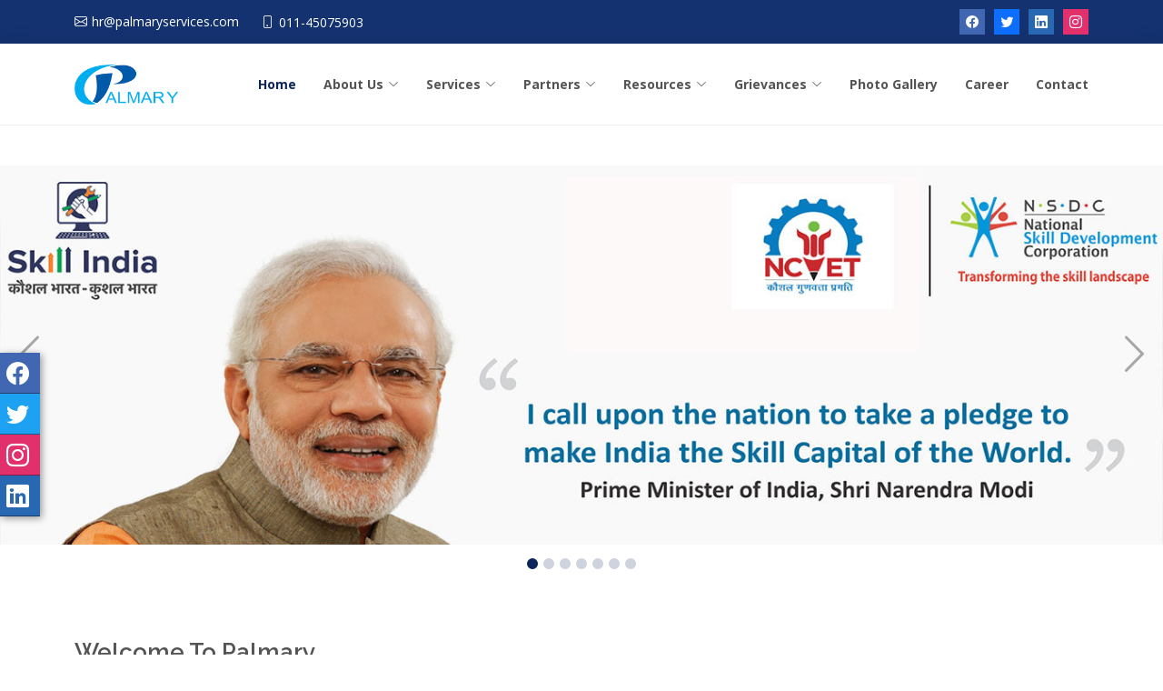

--- FILE ---
content_type: text/html; charset=UTF-8
request_url: https://www.palmaryservices.com/
body_size: 9172
content:
<!DOCTYPE html>
<html lang="en">

<head>
  <meta charset="utf-8">
  <meta content="width=device-width, initial-scale=1.0" name="viewport">

  <title>Palmary Project & Services Pvt. Ltd.</title>
  <meta content="" name="description">
  <meta content="" name="keywords">

  <!-- Favicons -->
  <link href="https://www.palmaryservices.com/assets/img/favicon.ico" rel="icon">
  <link href="https://www.palmaryservices.com/assets/img/apple-touch-icon.png" rel="apple-touch-icon">

  <!-- Google Fonts -->
  <link href="https://fonts.googleapis.com/css?family=Open+Sans:300,300i,400,400i,600,600i,700,700i|Raleway:300,300i,400,400i,500,500i,600,600i,700,700i|Poppins:300,300i,400,400i,500,500i,600,600i,700,700i" rel="stylesheet">

  <!-- Vendor CSS Files -->
  <link href="https://www.palmaryservices.com/assets/vendor/animate.css/animate.min.css" rel="stylesheet">
  <link href="https://www.palmaryservices.com/assets/vendor/bootstrap/css/bootstrap.min.css" rel="stylesheet">
  <link href="https://www.palmaryservices.com/assets/vendor/bootstrap-icons/bootstrap-icons.css" rel="stylesheet">
  <link href="https://www.palmaryservices.com/assets/vendor/boxicons/css/boxicons.min.css" rel="stylesheet">
  <link href="https://www.palmaryservices.com/assets/vendor/glightbox/css/glightbox.min.css" rel="stylesheet">
  <link href="https://www.palmaryservices.com/assets/vendor/swiper/swiper-bundle.min.css" rel="stylesheet">
  <!-- Template Main CSS File -->
  <link href="https://www.palmaryservices.com/assets/css/style.css" rel="stylesheet">
  </head>
<body>

  <!-- ======= Top Bar Header======= -->
   <section id="topbar" class="d-flex align-items-center">
    <div class="container d-flex justify-content-center justify-content-md-between">
      <div class="contact-info d-flex align-items-center">
        <i class="bi bi-envelope d-flex align-items-center"><a href="mailto:hr@palmaryservices.com">hr@palmaryservices.com</a></i>
        <i class="bi bi-phone d-flex align-items-center ms-4"><span>011-45075903</span></i>
      </div>
      <div class="social-links d-none d-md-flex align-items-center">
        <a href="https://www.facebook.com/Palmary-Project-Services-Private-Limited-1543494549048948/" class="facebook" target="_blank"><i class="bi bi-facebook"></i></a>
        <a href="https://twitter.com/palmaryservices" class="twitter" target="_blank"><i class="bi bi-twitter"></i></a>
        <a href="https://www.linkedin.com/company/palmary-project-services-pvt-ltd" class="linkedin"><i class="bi bi-linkedin"></i></i></a>
        <a href="https://www.instagram.com/palmaryprojectandservices/" class="instagram"><i class="bi bi-instagram"></i></a>
        
      </div>
    </div>
  </section>
 <!-- ======= Header ======= -->
  <header id="header" class="d-flex align-items-center">
    <div class="container d-flex justify-content-between align-items-center">

      <div class="logo">
        <!-- <h1><a href="index.php">Palmary</a></h1> -->
        <!-- Uncomment below if you prefer to use an image logo -->
        <a href="https://www.palmaryservices.com/">
          <img src="https://www.palmaryservices.com/assets/img/palmary_new_logo.png" alt="" class="img-fluid">
        </a>
      </div>

      <nav id="navbar" class="navbar">
        <ul>
          <li>
            <a class="active" href="https://www.palmaryservices.com/">Home</a>
          </li>
          <li class="dropdown">
            <a href="#">
              <span>About Us</span> <i class="bi bi-chevron-down"></i>
            </a>
            <ul>
              <li>
                <a href="https://www.palmaryservices.com/about/ourstory">Our Story</a>
              </li>
              <li>
                <a href="https://www.palmaryservices.com/about/ourteam">Our Team</a>
              </li>
              <li>
                <a href="https://www.palmaryservices.com/about/ourstrength">Our strength</a>
              </li>
              <li>
                <a href="https://www.palmaryservices.com/about/organisationstructure">Organisation Structure</a>
              </li>
              
            </ul>
          </li>
          <li class="dropdown">
            <a href="#">
              <span>Services</span> <i class="bi bi-chevron-down"></i>
            </a>
            <ul>
              <li>
                <a href="https://www.palmaryservices.com/services/assessments">Skill Assessments</a>
              </li>
              <li>
                <a href="https://www.palmaryservices.com/services/impactassessment">Impact Assessment</a>
              </li>
              <li>
                <a href="https://www.palmaryservices.com/services/corporateassessment">Corporate Assessment</a>
              </li>
              <li>
                <a href="https://www.palmaryservices.com/underconstruction">IT Solutions</a>
              </li>
              <li>
                <a href="https://www.palmaryservices.com/underconstruction">Other Services</a>
              </li>
            </ul>
          </li>

          <li class="dropdown">
            <a href="#">
              <span>Partners</span> <i class="bi bi-chevron-down"></i>
            </a>
            <ul>
              <li>
                <a href="https://www.palmaryservices.com/partners">Awarding bodies</a>
              </li>
              <li>
                <a href="https://www.palmaryservices.com/assessors/list">Assessors</a>
              </li>
            </ul>
          </li>

          <!-- <li class="dropdown">
            <a href="#">
              <span>Assessments</span> <i class="bi bi-chevron-down"></i>
            </a>
            <ul>
              
              <li>
                <a href="https://www.palmaryservices.com/assessors/training">Assessors Training</a>
              </li>
              <li>
                <a href="https://www.palmaryservices.com/samples">Sample Questions</a>
              </li>
            </ul>
          </li> -->
          <li class="dropdown">
            <a href="#">
              <span>Resources</span> <i class="bi bi-chevron-down"></i>
            </a>
            <ul>
              <li>
                <a href="https://www.palmaryservices.com/samples">Sample Questions</a>
              </li>
              <li>
                <a href="https://www.palmaryservices.com/privacypolicy">Privacy Policy</a>
              </li>
              <li>
                <a href="https://www.palmaryservices.com/manuals">Manuals</a>
              </li>
              
            </ul>
          </li>

          <!-- <li><a href="https://www.palmaryservices.com/grievances/appeal">Grievances</a></li> -->


          <li class="dropdown">
            <a href="#">
              <span>Grievances</span> <i class="bi bi-chevron-down"></i>
            </a>
            <ul>
              <li>
                <a href="https://www.palmaryservices.com/grievances/grievanceredressalmechanism">Grievance Redressal Mechanism</a>
              </li>
              <li>
                <a href="https://www.palmaryservices.com/grievances/poshpolicy">POSH Policy</a>
              </li>
              
            </ul>
          </li>


          <li>
            <a href="https://www.palmaryservices.com/photogallery">Photo Gallery</a>
          </li>
          
          <!-- <li class="dropdown">
            <a href="#">
              <span>Grievances</span> <i class="bi bi-chevron-down"></i>
            </a>
            <ul>
              <li><a href="https://www.palmaryservices.com/grievances/appeal">Appeal</a></li>
              <li><a href="https://www.palmaryservices.com/grievances/complaints">Complaints</a></li>
            </ul>
          </li> -->
          <li><a href="https://www.palmaryservices.com/career">Career</a></li>
          <li><a href="https://www.palmaryservices.com/contact">Contact</a></li>
        </ul>
        <i class="bi bi-list mobile-nav-toggle"></i>
      </nav><!-- .navbar -->

    </div>
  </header><!-- End Header -->

  <style type="text/css">
  @import url('https://fonts.googleapis.com/css?family=Montserrat:600&display=swap');

.flying {
    position: fixed;
    width: 44px;
    margin-top: 250px;
    transition: all 0.3s linear;
    box-shadow: 2px 2px 8px 0px rgba(0, 0, 0, .4);
    z-index: 99999;

}

.flying ul {
    margin-top: 0;
    margin-bottom: 0rem;
    padding-left: 0rem;
}

.flying li {
    height: 45px;
    position: relative;
    list-style: none;
}

.flying li a {
    color: #fff !important;
    display: block;
    height: 100%;
    width: 100%;
    line-height: 45px;
    padding-left: 17%;
    border-bottom: 1px solid rgba(0, 0, 0, .4);
    transition: all .3s linear;
    text-decoration: none !important
}

.flying li:nth-child(1) a {
    background: #4267B2
}

.flying li:nth-child(2) a {
    background: #1DA1F2
}

.flying li:nth-child(3) a {
    background: #E1306C
}

.flying li:nth-child(4) a {
    background: #2867B2
}

.flying li:nth-child(5) a {
    background: #333
}

.flying li:nth-child(6) a {
    background: #ff0000
}

.flying li a i {
    position: absolute;
    /*top: 14px;*/
    /*left: 24px;*/
    font-size: 25px
}

.flying ul li a span {
    display: none;
    font-weight: bold;
    letter-spacing: 1px;
    text-transform: uppercase
}

.flying a:hover {
    z-index: 1;
    width: 200px;
    border-bottom: 1px solid rgba(0, 0, 0, .5);
    box-shadow: 0 0 1px 1px rgba(0, 0, 0, .3)
}

.flying ul li:hover a span {
    padding-left: 21%;
    display: block;
    font-size: 15px
}
</style>

  <div class="flying">
    <ul>
        <li>
          <a href="https://www.facebook.com/Palmary-Project-Services-Private-Limited-1543494549048948/" target="_blank">
            <i class="bi bi-facebook"></i><span>Facebook</span>
          </a>
        </li>
        <li>
          <a href="https://twitter.com/palmaryservices" target="_blank">
            <i class="bi bi-twitter"></i><span>Twitter</span>
          </a>
        </li>
        <li><a href="https://www.instagram.com/palmaryprojectandservices/"><i class="bi bi-instagram"></i><span>Instagram</span></a></li>
        <li><a href="https://www.linkedin.com/company/palmary-project-services-pvt-ltd/"><i class="bi bi-linkedin"></i><span>Linkedin</span></a></li>
        <!-- <li><a href="#"><i class="bi bi-github"></i><span>Github</span></a></li>
        <li><a href="#"><i class="bi bi-youtube"></i><span>Youtube</span></a></li> -->
    </ul>
</div>  <!-- End Top Bar Header -->

  <!-- ======= Hero Section ======= -->
  <style type="text/css">
#hero {
    width: 100%;
    height: auto !important;
    background-color: #fff !important;
    
    }
  #hero .carousel-item{
    background-repeat: no-repeat !important;
    background-position: center !important;
    width: 100% !important;
    background-size: contain !important;
  }
</style>
<section id="hero">
    <div class="hero-container">
      <div id="heroCarousel" data-bs-interval="5000" class="carousel slide carousel-fade" data-bs-ride="carousel">

        <ol class="carousel-indicators" id="hero-carousel-indicators"></ol>

        <div class="carousel-inner" role="listbox">

          <!-- Slide 1 -->
          <div class="carousel-item active" style="background: url(https://www.palmaryservices.com/assets/sliders/slider1.jpg);">
            <!-- <div class="carousel-container">
              <div class="carousel-content">
                <h2 class="animate__animated animate__fadeInDown" style="color:#fff;">Welcome to <span>Palmary</span></h2>
                <p class="animate__animated animate__fadeInUp" style="color:#fff;">Ut velit est quam dolor ad a aliquid qui aliquid. Sequi ea ut et est quaerat sequi nihil ut aliquam. Occaecati alias dolorem mollitia ut. Similique ea voluptatem. Esse doloremque accusamus repellendus deleniti vel. Minus et tempore modi architecto.</p>
                <a href="" class="btn-get-started animate__animated animate__fadeInUp">Read More</a>
              </div>
            </div> -->
          </div>
          <div class="carousel-item" style="background: url(https://www.palmaryservices.com/assets/sliders/slider2.jpg)">
            <!-- <div class="carousel-container">
              <div class="carousel-content">
                <h2 class="animate__animated animate__fadeInDown">Welcome to <span>Palmary</span></h2>
                <p class="animate__animated animate__fadeInUp" style="color:#fff;">Ut velit est quam dolor.</p>
                <a href="" class="btn-get-started animate__animated animate__fadeInUp">Read More</a>
              </div>
            </div> -->
          </div>
          <div class="carousel-item" style="background: url(https://www.palmaryservices.com/assets/sliders/slider3.jpg)">
            <!-- <div class="carousel-container">
              <div class="carousel-content">
                <h2 class="animate__animated animate__fadeInDown">Welcome to <span>Palmary</span></h2>
                <p class="animate__animated animate__fadeInUp" style="color:#fff;">Ut velit est quam dolor ad a aliquid qui aliquid. Sequi ea ut et est quaerat sequi nihil ut aliquam. Occaecati alias dolorem mollitia ut. Similique ea voluptatem. Esse doloremque accusamus repellendus deleniti vel. Minus et tempore modi architecto.</p>
                <a href="" class="btn-get-started animate__animated animate__fadeInUp">Read More</a>
              </div>
            </div> -->
          </div>
          <div class="carousel-item" style="background: url(https://www.palmaryservices.com/assets/sliders/slider4.jpg)">
            <!-- <div class="carousel-container">
              <div class="carousel-content">
                <h2 class="animate__animated animate__fadeInDown" style="color:#fff;">Welcome to <span>Palmary</span></h2>
                <p class="animate__animated animate__fadeInUp" style="color:#fff;">Ut velit est quam dolor ad a aliquid qui aliquid. Sequi ea ut et est quaerat sequi nihil ut aliquam. Occaecati alias dolorem mollitia ut. Similique ea voluptatem. Esse doloremque accusamus repellendus deleniti vel. Minus et tempore modi architecto.</p>
                <a href="" class="btn-get-started animate__animated animate__fadeInUp">Read More</a>
              </div>
            </div> -->
          </div>
          <div class="carousel-item" style="background: url(https://www.palmaryservices.com/assets/sliders/slider5.jpg)">
            <!-- <div class="carousel-container">
              <div class="carousel-content">
                <h2 class="animate__animated animate__fadeInDown" style="color:#fff;">Welcome to <span>Palmary</span></h2>
                <p class="animate__animated animate__fadeInUp" style="color:#fff;">Ut velit est quam dolor ad a aliquid qui aliquid. Sequi ea ut et est quaerat sequi nihil ut aliquam. Occaecati alias dolorem mollitia ut. Similique ea voluptatem. Esse doloremque accusamus repellendus deleniti vel. Minus et tempore modi architecto.</p>
                <a href="" class="btn-get-started animate__animated animate__fadeInUp">Read More</a>
              </div>
            </div> -->
          </div>
          <div class="carousel-item" style="background: url(https://www.palmaryservices.com/assets/sliders/slider6.jpg)">
            <!-- <div class="carousel-container">
              <div class="carousel-content">
                <h2 class="animate__animated animate__fadeInDown">Welcome to <span>Palmary</span></h2>
                <p class="animate__animated animate__fadeInUp" style="color:#fff;">Ut velit est quam dolor ad a aliquid qui aliquid. Sequi ea ut et est quaerat sequi nihil ut aliquam. Occaecati alias dolorem mollitia ut. Similique ea voluptatem. Esse doloremque accusamus repellendus deleniti vel. Minus et tempore modi architecto.</p>
                <a href="" class="btn-get-started animate__animated animate__fadeInUp">Read More</a>
              </div>
            </div> -->
          </div>
          <div class="carousel-item" style="background: url(https://www.palmaryservices.com/assets/sliders/slider7.jpg)">
            <!-- <div class="carousel-container">
              <div class="carousel-content">
                <h2 class="animate__animated animate__fadeInDown" style="color:#fff;">Welcome to <span>Palmary</span></h2>
                <p class="animate__animated animate__fadeInUp" style="color:#fff;">Ut velit est quam dolor ad a aliquid qui aliquid. Sequi ea ut et est quaerat sequi nihil ut aliquam. Occaecati alias dolorem mollitia ut. Similique ea voluptatem. Esse doloremque accusamus repellendus deleniti vel. Minus et tempore modi architecto.</p>
                <a href="" class="btn-get-started animate__animated animate__fadeInUp">Read More</a>
              </div>
            </div> -->
          </div>
          <!-- <div class="carousel-item" style="background: url(https://www.palmaryservices.com/assets/sliders/slider8.jpg)">
            <div class="carousel-container">
              <div class="carousel-content">
                <h2 class="animate__animated animate__fadeInDown" style="color:#fff;">Welcome to <span>Palmary</span></h2>
                <p class="animate__animated animate__fadeInUp" style="color:#fff;">Ut velit est quam dolor ad a aliquid qui aliquid. Sequi ea ut et est quaerat sequi nihil ut aliquam. Occaecati alias dolorem mollitia ut. Similique ea voluptatem. Esse doloremque accusamus repellendus deleniti vel. Minus et tempore modi architecto.</p>
                <a href="" class="btn-get-started animate__animated animate__fadeInUp">Read More</a>
              </div>
            </div>
          </div> -->
          <!-- <div class="carousel-item" style="background: url(https://www.palmaryservices.com/assets/sliders/slider9.jpg)">
            <div class="carousel-container">
              <div class="carousel-content">
                <h2 class="animate__animated animate__fadeInDown" style="color:#fff;">Welcome to <span>Palmary</span></h2>
                <p class="animate__animated animate__fadeInUp" style="color:#fff;">Ut velit est quam dolor ad a aliquid qui aliquid. Sequi ea ut et est quaerat sequi nihil ut aliquam. Occaecati alias dolorem mollitia ut. Similique ea voluptatem. Esse doloremque accusamus repellendus deleniti vel. Minus et tempore modi architecto.</p>
                <a href="" class="btn-get-started animate__animated animate__fadeInUp">Read More</a>
              </div>
            </div>
          </div> -->

        </div>

        <a class="carousel-control-prev" href="#heroCarousel" role="button" data-bs-slide="prev">
          <span class="carousel-control-prev-icon bi bi-chevron-left" aria-hidden="true"></span>
        </a>

        <a class="carousel-control-next" href="#heroCarousel" role="button" data-bs-slide="next">
          <span class="carousel-control-next-icon bi bi-chevron-right" aria-hidden="true"></span>
        </a>

      </div>
    </div>
  </section><main id="main">


    <!-- ======= About Section ======= -->
    <section id="about" class="about">
      <div class="container">

        <div class="row">
          <div class="col-lg-12 pt-4 pt-lg-0 content animate__animated animate__fadeInDown">
            <h3>Welcome To Palmary</h3>
              <p class="fst-italic">
                Palmary Project & Services Private Limited (Palmary) is one of the leading assessment bodies with a PAN-India presence. The company provides services in the domain of assessments under skill development initiatives of the Government as well as for corporate clients. Established in September 2009, Palmary operates with a mission to serve people by integrating industry best practices with strong ethical values.
              </p>
              <p class="fst-italic">
                Affiliated with the National Council for Education and Vocational Training (NCEVT), Palmary strengthens its credibility and outreach through these strategic collaborations, ensuring quality, transparency, and standardization in its assessment processes.</p>
              <p class="fst-italic">
                Palmary plays a significant role in accelerating the pace of skilling across the country by identifying key sectors for skill development and coordinating with central and state ministries, industries, and private training organizations for standardized assessment and certification, thereby creating a visible social impact.
              </p>
              <p class="fst-italic">
                We follow a holistic development approach to ensure that the impact of our work is long-term, inclusive, and sustainable.
              </p>

          </div>
        </div>

      </div>
    </section><!-- End About Section -->


    <!-- ======= Featured Section ======= -->
    <section id="featured" class="featured para_banner animate__animated animate__fadeInDown" style="background-image: url(https://www.palmaryservices.com/assets/img/tech-bg2.jpg);">
      <div class="container">
        <div class="section-title">
          <h2>Mission & Vision</h2>
          <p>Palmary’s Mission is to deliver qualitative skills assessment, certification and analytics services to the skilled youth across India various skill sectors. To be a trusted interface among all the stakeholders in the skill</p>
        </div>
        <div class="row">
          <div class="col-lg-6">
            <div class="icon-box">
              <!-- <i class="bi bi-card-checklist"></i> -->
              <h3 style="text-align: center;"><a href="">Mission</a></h3>
              <p>Palmary’s Mission is to deliver qualitative skills assessment, certification and analytics services to the skilled youth across the world in the various skill sectors. To be a trusted interface among all the stakeholders in the skill eco system by providing impeccable assessment standards and impartial feedback mechanism.</p>
            </div>
          </div>
          <div class="col-lg-6 mt-6 mt-lg-0 my-50">
            <div class="icon-box">
              <!-- <i class="bi bi-bar-chart"></i> -->
              <h3 style="text-align: center;"><a href="">Vision</a></h3>
              <p>Palmary as a premier assessment body in the continuously evolving global skill development domain and become an integral part of the skilling revolution. For this to happen we will stay viable and relevant through practical innovation and a continuous focus on efficient and consistent execution of all type of Project & Services in all domains. To contribute to the country’s vision to make INDIA the Skill Capital of the World.</p>
            </div>
          </div>
          <!-- <div class="col-lg-4 mt-4 mt-lg-0">
            <div class="icon-box">
              <i class="bi bi-binoculars"></i>
              <h3><a href="">Timely Delivery</a></h3>
              <p>Duis aute irure dolor in reprehenderit in voluptate velit esse cillum dolore eu fugiat nulla pariatur</p>
            </div>
          </div> -->
        </div>

      </div>
    </section>    <!-- End Featured Section -->
    <!-- ======= Counts Section ======= -->

    <section id="counts" class="counts py-70 animate__animated animate__fadeInDown">
      <div class="container">
        <div class="section-title">
          <h2>Our Works</h2>
          <p class="my-50">Assessment is a process where assessor/examiner assesses the candidates on the skills & knowledge learnt during the training program for respective sector or trade. In case of RPL, assessment is done to do skills gap analysis. A skills gap is the difference between skills that employers want or need, and skills their workforce offer. Trainees are also judged on their behavioral attributes which is very crucial in their professional & personal life.</p>
        </div>
        <div class="row no-gutters my-50">

          <div class="col-lg-4 col-md-6 d-md-flex align-items-md-stretch">
            <div class="count-box">
              <i class="bi bi-emoji-smile"></i>
              <span data-purecounter-start="0" data-purecounter-end="1021500" data-purecounter-duration="1" class="purecounter"></span>
              <p><strong>Total Candidate Assessed</strong></p>
              
            </div>
          </div>

          <div class="col-lg-4 col-md-6 d-md-flex align-items-md-stretch">
            <div class="count-box">
              <i class="bi bi-journal-richtext"></i>
              <span data-purecounter-start="0" data-purecounter-end="3537" data-purecounter-duration="1" class="purecounter"></span>
              <p><strong>Assessor Empanelled</strong></p>
              
            </div>
          </div>

          <div class="col-lg-4 col-md-6 d-md-flex align-items-md-stretch">
            <div class="count-box">
              <i class="bi bi-journal-richtext"></i>
              <span data-purecounter-start="0" data-purecounter-end="31" data-purecounter-duration="1" class="purecounter"></span>
              <p><strong>Awarding Body Empanelled</strong></p>
              
            </div>
          </div>
          </div>
          <div class="row no-gutters my-50">
          <div class="col-lg-4 col-md-6 d-md-flex align-items-md-stretch">
            <div class="count-box">
              <i class="bi bi-journal-richtext"></i>
              <span data-purecounter-start="0" data-purecounter-end="162" data-purecounter-duration="1" class="purecounter"></span>
              <p><strong>SME’s Associated </strong></p>
              
            </div>
          </div>
          <div class="col-lg-4 col-md-6 d-md-flex align-items-md-stretch">
            <div class="count-box">
              <i class="bi bi-journal-richtext"></i>
              <span data-purecounter-start="0" data-purecounter-end="550" data-purecounter-duration="1" class="purecounter"></span>
              <p><strong>Proctor’s  Associated </strong></p>
              
            </div>
          </div>

          <!-- <div class="col-lg-6 col-md-12 d-md-flex align-items-md-stretch">
            <div>
              <h4 style="font-weight: bold;font-size: 19px; margin-top: 36px;">Unique & Advanced Assessment Portal came with Modern AI Enabled System</h4>
              <p>Palmary Artificial Intelligence (AI)-enabled automated proctoring solution eliminates the need to have onsite human proctors/invigilator and ensures that there is no impersonation and/or cheating. Using the webcam, Palmary monitors the test takes during the exam and generates warnings if the users display aberrant behaviour and also reduces human biases</p>
              
            </div>
          </div> -->

        </div>

      </div>
    </section>    <!-- End Counts Section -->

    <!-- ======= Featured Section ======= -->
    <style type="text/css">
  /*.para_banner{
    height: 600px;
  }*/
  .section-title ol li{
    color: #fff;
  }
</style>
<section id="featured" class="featured para_banner animate__animated animate__fadeInDown" style="background-image: url(https://www.palmaryservices.com/assets/img/tech-bg2.jpg);">
      <div class="container">
        <div class="section-title">
          <h2>Features</h2>
          <p>We at Palmary are committed to consistency and continual improvement of our skill assessment services and enhancing the skill certification value through: (i) Consistent Quality (ii) Ethical Values (iii) Execution & Delivery (iv) Transparency and (v) Thru our Robust Assessment Tool.</p>
        </div>
        <div class="row">
          <div class="col-lg-4">
            <div class="icon-box">
              <i class="bi bi-card-checklist"></i>
              <h3><a href="">Quality Assessments</a></h3>
              <p>High-quality assessment provides actionable information to inform curriculum and instruction decisions and allows for a real-time change of course to meet students' needs. The first step is to vet and design relevant, standards-based assessments that are used at many different stages of learning.</p>
            </div>
          </div>
          <div class="col-lg-4 mt-4 mt-lg-0">
            <div class="icon-box">
              <i class="bi bi-bar-chart"></i>
              <h3><a href="">AI Enabled Proctoring</a></h3>
              <p>Our AI engine matches the current candidate’s photo with any historical image from registration data to compare and generate a ‘match index’, to ensure that the candidate is genuine. Our remote proctoring system detects face and ensures that a valid candidate is giving the exam.</p>
            </div>
          </div>
          <div class="col-lg-4 mt-4 mt-lg-0">
            <div class="icon-box">
              <i class="bi bi-binoculars"></i>
              <h3><a href="">Timely Delivery</a></h3>
              <p>We ensure execution & delivery of assessment services within stipulated time. Strictly adhere to the compliances and maintain Turn Around Time (TAT) at all stages and in all departments BD – Operations – Quality – Finance.</p>
            </div>
          </div>
        </div>

      </div>
    </section>    <!-- End Featured Section -->


    <!-- ======= Testimonials Section ======= -->
    <section id="testimonials" class="testimonials py-70">
      <div class="container">

        <div class="section-title">
          <h2>Our Presence</h2>
          <p>Palmary has well qualified assessor pool positioned across the nation and with our assessment expertise we have conducted assessments at PAN India Level covering major states & UT’s. </p>
        </div>

        <div class="row">

          <div class="col-lg-12 text-center">
            <img src="https://www.palmaryservices.com/assets/img/india_palmary.png" class="img-responsive ourpresence">
            <!-- <div class="testimonial-item">
              <img src="https://www.palmaryservices.com/assets/img/testimonials/testimonials-1.jpg" class="testimonial-img" alt="">
              <h3>Saul Goodman</h3>
              <h4>Ceo &amp; Founder</h4>
              <p>
                <i class="bx bxs-quote-alt-left quote-icon-left"></i>
                Proin iaculis purus consequat sem cure digni ssim donec porttitora entum suscipit rhoncus. Accusantium quam, ultricies eget id, aliquam eget nibh et. Maecen aliquam, risus at semper.
                <i class="bx bxs-quote-alt-right quote-icon-right"></i>
              </p>
            </div> -->
          </div>

        </div>

      </div>
    </section>
    <!-- <section id="testimonials" class="testimonials py-70">
      <div class="container">

        <div class="section-title">
        </div>
      </div>
    </section> -->    <!-- End Testimonials Section -->

    <!-- ======= Testimonials Section ======= -->
    <section id="testimonials" class="testimonials py-70">
      <div class="container">

        <div class="section-title">
          <h2>Testimonials</h2>
          <!-- <p>Magnam dolores commodi suscipit. Necessitatibus eius consequatur ex aliquid fuga eum quidem. Sit sint consectetur velit. Quisquam quos quisquam cupiditate. Et nemo qui impedit suscipit alias ea. Quia fugiat sit in iste officiis commodi quidem hic quas.</p> -->
        </div>

        <div class="row">

          <div class="col-lg-6">
            <div class="testimonial-item">
              <!-- <img src="https://www.palmaryservices.com/assets/img/testimonials/testimonials-1.jpg" class="testimonial-img" alt=""> -->
              <h3>Mr. Balbir Yadav</h3>
              <h4>Founder & CEO</h4>
              <h4>Ventures HRD Centre Pvt. Ltd.</h4>
              <p>
                <i class="bx bxs-quote-alt-left quote-icon-left"></i>
                “Association with Palmary has been a game-changer for our organization. Their end-to-end HR solutions have streamlined our recruitment, assessment, and onboarding processes, significantly reducing our administrative burden. Their professionalism, quick turnaround, and deep understanding of industry needs have helped us focus more on strategic growth while they efficiently manage the HR backend. Palmary truly acts as an extension of our team.”
                <i class="bx bxs-quote-alt-right quote-icon-right"></i>
              </p>
            </div>
          </div> 

          <div class="col-lg-6">
            <div class="testimonial-item">
              <h3>Mr. Sanjeev Lakra</h3>
              <h4>Managing Director</h4>
              <h4>EQT</h4>
              <p>
                <i class="bx bxs-quote-alt-left quote-icon-left"></i>
                “Palmary has been an exceptional partner in assessing the impact and effectiveness of our CSR initiatives. Their structured approach, data-driven insights, and deep understanding of social development parameters have added great value to our CSR reporting and strategy. With Palmary’s support, we have been able to ensure transparency, compliance, and measurable outcomes across our projects.”
                <i class="bx bxs-quote-alt-right quote-icon-right"></i>
              </p>
            </div>
          </div>
          <div class="col-lg-6">
            <div class="testimonial-item">
              <h3>Mr. Mukesh Dahiya</h3>
              <h4>Project Head</h4>
              <h4>Larsen & Toubro (L & T)</h4>
              <p>
                <i class="bx bxs-quote-alt-left quote-icon-left"></i>
                “Working with Palmary has been a truly rewarding experience. Their diversified solutions in the construction sector—from project planning to execution—have consistently exceeded our expectations. Their team combines technical expertise with a strong commitment to quality and timelines. Palmary’s ability to adapt to complex project needs while maintaining high safety and efficiency standards has made them a trusted partner in our growth journey.”
                <i class="bx bxs-quote-alt-right quote-icon-right"></i>
              </p>
            </div>
          </div>
          <div class="col-lg-6">
            <div class="testimonial-item">
              <h3>Dr. Narender Sharma</h3>
              <h4>CMD</h4>
              <h4>RRM Group</h4>
              <p>
                <i class="bx bxs-quote-alt-left quote-icon-left"></i>
                “Palmary has played a crucial role in enhancing workforce quality through their corporate assessment services. Their comprehensive evaluation methods, industry-aligned standards, and timely execution have helped us identify skill gaps, certify competencies, and improve overall service delivery. Their expertise and professionalism make them a valuable partner in building a skilled and reliable workforce.”
                <i class="bx bxs-quote-alt-right quote-icon-right"></i>
              </p>
            </div>
          </div>


        </div>

      </div>
    </section>
    <!-- <section id="testimonials" class="testimonials py-70">
      <div class="container">

        <div class="section-title">
        </div>
      </div>
    </section> -->    <!-- End Testimonials Section -->
    <!-- ======= Clients Section ======= -->
    <style type="text/css">
    .swiper-slide img {
    /*border: 2px solid #3567b1;*/
}
    
</style>

<section id="clients" class="clients para_banner py-200 animate__animated animate__fadeInDown" style="background-image: url(https://www.palmaryservices.com/assets/img/tech-bg2.jpg);">
      <div class="container">

        <div class="section-title">
          <h2>Clients</h2>
          
        </div>

        <div class="clients-slider swiper-container" style="width:100%;height:400px">
          <div class="swiper-wrapper align-items-center">

            <div class="swiper-slide"><img src="https://www.palmaryservices.com/assets/clients/client-14.jpg" class="img-fluid" alt="Beauty & Wellness Sector Skill Council" title="Beauty & Wellness Sector Skill Council"></div><div class="swiper-slide"><img src="https://www.palmaryservices.com/assets/clients/client-3.jpg" class="img-fluid" alt="Media & Entertainment Skills Council" title="Media & Entertainment Skills Council"></div><div class="swiper-slide"><img src="https://www.palmaryservices.com/assets/clients/client-2.jpg" class="img-fluid" alt="Logistics Sector Skill Council" title="Logistics Sector Skill Council"></div><div class="swiper-slide"><img src="https://www.palmaryservices.com/assets/clients/IASC.jpg" class="img-fluid" alt="IASC Sector Skill Council" title="IASC Sector Skill Council"></div><div class="swiper-slide"><img src="https://www.palmaryservices.com/assets/clients/thsc.jpg" class="img-fluid" alt="Tourism & Hospitality Skill Council" title="Tourism & Hospitality Skill Council"></div><div class="swiper-slide"><img src="https://www.palmaryservices.com/assets/clients/client-4.jpg" class="img-fluid" alt="Sector Skill Council for Food Processing Industries" title="Sector Skill Council for Food Processing Industries"></div><div class="swiper-slide"><img src="https://www.palmaryservices.com/assets/clients/client-32.jpg" class="img-fluid" alt="Domestic Workers Sector Skill Council" title="Domestic Workers Sector Skill Council"></div><div class="swiper-slide"><img src="https://www.palmaryservices.com/assets/clients/client-29.jpg" class="img-fluid" alt="Automotive Skills Development Council" title="Automotive Skills Development Council"></div><div class="swiper-slide"><img src="https://www.palmaryservices.com/assets/clients/client-10.jpg" class="img-fluid" alt="Construction Skill Development Council of India" title="Construction Skill Development Council of India"></div><div class="swiper-slide"><img src="https://www.palmaryservices.com/assets/clients/client-11.jpg" class="img-fluid" alt="Retailers Association's Skill Council of India" title="Retailers Association's Skill Council of India"></div><div class="swiper-slide"><img src="https://www.palmaryservices.com/assets/clients/client-6.jpg" class="img-fluid" alt="Electronics Sector Skill Council of India" title="Electronics Sector Skill Council of India"></div><div class="swiper-slide"><img src="https://www.palmaryservices.com/assets/clients/client-12.jpg" class="img-fluid" alt="Indian Iron & Steel Sector Skill Council" title="Indian Iron & Steel Sector Skill Council"></div><div class="swiper-slide"><img src="https://www.palmaryservices.com/assets/clients/WMPSC.jpg" class="img-fluid" alt="Water Management & Plumbing Skill Council" title="Water Management & Plumbing Skill Council"></div><div class="swiper-slide"><img src="https://www.palmaryservices.com/assets/clients/client-24.jpg" class="img-fluid" alt="Healthcare Sector Skill Council" title="Healthcare Sector Skill Council"></div><div class="swiper-slide"><img src="https://www.palmaryservices.com/assets/clients/client-13.jpg" class="img-fluid" alt="Telecom Sector Skill Council" title="Telecom Sector Skill Council"></div><div class="swiper-slide"><img src="https://www.palmaryservices.com/assets/clients/client-7.jpg" class="img-fluid" alt="Sports, Physical Education, Fitness and Leisure Skills Council" title="Sports, Physical Education, Fitness and Leisure Skills Council"></div><div class="swiper-slide"><img src="https://www.palmaryservices.com/assets/clients/client-40.jpg" class="img-fluid" alt="The Skill Council for Persons with Disability" title="The Skill Council for Persons with Disability"></div><div class="swiper-slide"><img src="https://www.palmaryservices.com/assets/clients/client-42.jpg" class="img-fluid" alt="Agriculture Skill Council Of India" title="Agriculture Skill Council Of India"></div><div class="swiper-slide"><img src="https://www.palmaryservices.com/assets/clients/client-30.jpg" class="img-fluid" alt="BFSI Sector Skill Council" title="BFSI Sector Skill Council"></div><div class="swiper-slide"><img src="https://www.palmaryservices.com/assets/clients/client-9.jpg" class="img-fluid" alt="Paints and Coatings Skill Council" title="Paints and Coatings Skill Council"></div><div class="swiper-slide"><img src="https://www.palmaryservices.com/assets/clients/client-33.jpg" class="img-fluid" alt="Skill Council for Green Jobs" title="Skill Council for Green Jobs"></div><div class="swiper-slide"><img src="https://www.palmaryservices.com/assets/clients/client-34.jpg" class="img-fluid" alt="Handicrafts & Carpet Sector Skill Council" title="Handicrafts & Carpet Sector Skill Council"></div><div class="swiper-slide"><img src="https://www.palmaryservices.com/assets/clients/client-36.jpg" class="img-fluid" alt="Management & Entrepreneurship and Professional Skills Council" title="Management & Entrepreneurship and Professional Skills Council"></div><div class="swiper-slide"><img src="https://www.palmaryservices.com/assets/clients/client-31.jpg" class="img-fluid" alt="Capital Goods Skill Council" title="Capital Goods Skill Council"></div><div class="swiper-slide"><img src="https://www.palmaryservices.com/assets/clients/GJSCI.jpg" class="img-fluid" alt="Gem and Jewellery Skill Council of India" title="Gem and Jewellery Skill Council of India"></div><div class="swiper-slide"><img src="https://www.palmaryservices.com/assets/clients/SSDF.jpg" class="img-fluid" alt="Safety Skill Development Foundation" title="Safety Skill Development Foundation"></div><div class="swiper-slide"><img src="https://www.palmaryservices.com/assets/clients/NFDC.jpg" class="img-fluid" alt="NFDC" title="NFDC"></div><div class="swiper-slide"><img src="https://www.palmaryservices.com/assets/clients/medhavi.jpg" class="img-fluid" alt="Medhavi Skills University" title="Medhavi Skills University"></div><div class="swiper-slide"><img src="https://www.palmaryservices.com/assets/clients/sri.jpg" class="img-fluid" alt="Sri Sri University" title="Sri Sri University"></div><div class="swiper-slide"><img src="https://www.palmaryservices.com/assets/clients/ICES.jpg" class="img-fluid" alt="ICE Society" title="ICE Society"></div><div class="swiper-slide"><img src="https://www.palmaryservices.com/assets/clients/CSSDA.jpg" class="img-fluid" alt="Chhattisgarh State Skill Development Authority" title="Chhattisgarh State Skill Development Authority"></div><div class="swiper-slide"><img src="https://www.palmaryservices.com/assets/clients/ATDC.jpg" class="img-fluid" alt="Training and Design Centre" title="Training and Design Centre"></div>            <!-- 
            <div class="swiper-slide"><img src="https://www.palmaryservices.com/assets/clients/client-2.jpg" class="img-fluid" alt=""></div>
            <div class="swiper-slide"><img src="https://www.palmaryservices.com/assets/clients/client-3.jpg" class="img-fluid" alt=""></div>
            <div class="swiper-slide"><img src="https://www.palmaryservices.com/assets/clients/client-4.jpg" class="img-fluid" alt=""></div>
            <div class="swiper-slide"><img src="https://www.palmaryservices.com/assets/clients/client-5.jpg" class="img-fluid" alt=""></div>
            <div class="swiper-slide"><img src="https://www.palmaryservices.com/assets/clients/client-6.jpg" class="img-fluid" alt=""></div>
            <div class="swiper-slide"><img src="https://www.palmaryservices.com/assets/clients/client-7.jpg" class="img-fluid" alt=""></div>
            <div class="swiper-slide"><img src="https://www.palmaryservices.com/assets/clients/client-8.jpg" class="img-fluid" alt=""></div>
            <div class="swiper-slide"><img src="https://www.palmaryservices.com/assets/clients/client-9.jpg" class="img-fluid" alt=""></div>
            <div class="swiper-slide"><img src="https://www.palmaryservices.com/assets/clients/client-10.jpg" class="img-fluid" alt=""></div>
            <div class="swiper-slide"><img src="https://www.palmaryservices.com/assets/clients/client-11.jpg" class="img-fluid" alt=""></div>
            <div class="swiper-slide"><img src="https://www.palmaryservices.com/assets/clients/client-12.jpg" class="img-fluid" alt=""></div>
            <div class="swiper-slide"><img src="https://www.palmaryservices.com/assets/clients/client-13.jpg" class="img-fluid" alt=""></div>
            <div class="swiper-slide"><img src="https://www.palmaryservices.com/assets/clients/client-14.jpg" class="img-fluid" alt=""></div>
            <div class="swiper-slide"><img src="https://www.palmaryservices.com/assets/clients/client-15.jpg" class="img-fluid" alt=""></div>
            <div class="swiper-slide"><img src="https://www.palmaryservices.com/assets/clients/client-16.jpg" class="img-fluid" alt=""></div>
            <div class="swiper-slide"><img src="https://www.palmaryservices.com/assets/clients/client-17.jpg" class="img-fluid" alt=""></div>
            <div class="swiper-slide"><img src="https://www.palmaryservices.com/assets/clients/client-18.jpg" class="img-fluid" alt=""></div>
            <div class="swiper-slide"><img src="https://www.palmaryservices.com/assets/clients/client-19.jpg" class="img-fluid" alt=""></div>
            <div class="swiper-slide"><img src="https://www.palmaryservices.com/assets/clients/client-20.jpg" class="img-fluid" alt=""></div>
            <div class="swiper-slide"><img src="https://www.palmaryservices.com/assets/clients/client-21.jpg" class="img-fluid" alt=""></div>
            <div class="swiper-slide"><img src="https://www.palmaryservices.com/assets/clients/client-32.jpg" class="img-fluid" alt=""></div>
            <div class="swiper-slide"><img src="https://www.palmaryservices.com/assets/clients/client-24.jpg" class="img-fluid" alt=""></div>


            <div class="swiper-slide"><img src="https://www.palmaryservices.com/assets/clients/client-29.jpg" class="img-fluid" alt=""></div>
            <div class="swiper-slide"><img src="https://www.palmaryservices.com/assets/clients/CGSC.jpg" class="img-fluid" alt=""></div>
            <div class="swiper-slide"><img src="https://www.palmaryservices.com/assets/clients/client-40.jpg" class="img-fluid" alt=""></div>
            <div class="swiper-slide"><img src="https://www.palmaryservices.com/assets/clients/GJSCI.jpg" class="img-fluid" alt=""></div>
            <div class="swiper-slide"><img src="https://www.palmaryservices.com/assets/clients/WMPSC.jpg" class="img-fluid" alt=""></div>
            <div class="swiper-slide"><img src="https://www.palmaryservices.com/assets/clients/NFDC.jpg" class="img-fluid" alt=""></div>
            <div class="swiper-slide"><img src="https://www.palmaryservices.com/assets/clients/client-42.jpg" class="img-fluid" alt=""></div>
            <div class="swiper-slide"><img src="https://www.palmaryservices.com/assets/clients/BFSI.jpg" class="img-fluid" alt=""></div>
            <div class="swiper-slide"><img src="https://www.palmaryservices.com/assets/clients/ATDC.jpg" class="img-fluid" alt=""></div>
            <div class="swiper-slide"><img src="https://www.palmaryservices.com/assets/clients/medhavi.jpg" class="img-fluid" alt=""></div>
            <div class="swiper-slide"><img src="https://www.palmaryservices.com/assets/clients/srisriuniversity.jpg" class="img-fluid" alt=""></div>
            <div class="swiper-slide"><img src="https://www.palmaryservices.com/assets/clients/ssdf.jpg" class="img-fluid" alt=""></div>
             -->
          </div>
          <div class="swiper-pagination"></div>
        </div>

      </div>
    </section>    <!-- End Clients Section -->

  </main><!-- End #main -->  <!-- End Hero -->
  <!-- ======= Footer ======= -->
  <footer id="footer">
    <div class="footer-top">
      <div class="container">
        <div class="row">

          <div class="col-lg-3 col-md-6 footer-links">
            <h4>Important Links</h4>
            <ul>
              <li>
                <i class="bx bx-chevron-right"></i> 
                <a href="https://www.palmaryservices.com/">Home</a>
              </li>
              <li>
                <i class="bx bx-chevron-right"></i> 
                <a href="https://www.palmaryservices.com/about/ourstory">Our Story</a>
              </li>
              <li>
                <i class="bx bx-chevron-right"></i> 
                <a href="https://www.palmaryservices.com/about/ourteam">Our Team</a>
              </li>
              <li>
                <i class="bx bx-chevron-right"></i> 
                <a href="https://www.palmaryservices.com/services/assessments">Assessments</a>
              </li>
              <li>
                <i class="bx bx-chevron-right"></i> 
                <a href="https://www.palmaryservices.com/partners">Partners</a></li>
            </ul>
          </div>

          <div class="col-lg-3 col-md-6 footer-links">
            <h4>Other Links</h4>
            <ul>
              <li>
                <i class="bx bx-chevron-right"></i> 
                <a href="https://www.palmaryservices.com/assessors/list">Assessors</a>
              </li>
              <li>
                <i class="bx bx-chevron-right"></i> 
                <a href="https://www.palmaryservices.com/photogallery">Photo Gallery</a>
              </li>
              <li>
                <i class="bx bx-chevron-right"></i> 
                <a href="https://www.palmaryservices.com/grievances/appeal">Grievances</a>
              </li>
              
              <li>
                <i class="bx bx-chevron-right"></i> 
                <a href="https://www.palmaryservices.com/career">Career</a>
              </li>
              <li>
                <i class="bx bx-chevron-right"></i> 
                <a href="https://www.palmaryservices.com/contact">Contact</a>
              </li>
              
            </ul>
          </div>

          <div class="col-lg-3 col-md-6 footer-contact">
            <h4>Contact Us</h4>
            <p>
              301-307,3rd floor,Plot No.9, <br>
              DDA Service Centre,<br>
              Sector-5, Rohini, <br>
              New Delhi-110085 <br><br>
              <i class="bi bi-phone"></i> 011-45075903<br>
              <i class="bi bi-envelope"></i> hr@palmaryservices.com<br>
            </p>

          </div>

          <div class="col-lg-3 col-md-6 footer-info">
            <h3>About Palmary</h3>
            <p>Palmary Project & Services Pvt. Ltd. (Palmary) has been affiliated and registered as an Assessment Agency.</p>
            <!-- <div class="social-links mt-3">
              <a href="https://twitter.com/palmaryservices" class="twitter"><i class="bx bxl-twitter"></i></a>
              <a href="#" class="facebook"><i class="bx bxl-facebook"></i></a>
              <a href="#" class="linkedin"><i class="bx bxl-linkedin"></i></a>
            </div> -->
          </div>

        </div>
      </div>
    </div>

    <div class="container">
      <div class="copyright">
        &copy; Copyright <strong><span>Palmary</span></strong>. All Rights Reserved
      </div>
      <div class="credits">
        
        Designed & Developed by <a href="https://www.liberatedit.com/">LiberatedIT LLP</a>
      </div>
    </div>
  </footer>

  <a href="#" class="back-to-top d-flex align-items-center justify-content-center"><i class="bi bi-arrow-up-short"></i></a>
  
  <!-- End Footer -->


  <!-- Vendor JS Files -->
  
  <script src="https://www.palmaryservices.com/assets/vendor/glightbox/js/glightbox.min.js"></script>
  <script src="https://www.palmaryservices.com/assets/vendor/isotope-layout/isotope.pkgd.min.js"></script>
  <!-- <script src="https://www.palmaryservices.com/assets/vendor/php-email-form/validate.js"></script> -->
  <script src="https://www.palmaryservices.com/assets/vendor/purecounter/purecounter.js"></script>
  <script src="https://www.palmaryservices.com/assets/vendor/swiper/swiper-bundle.min.js"></script>
  <script src="https://www.palmaryservices.com/assets/vendor/waypoints/noframework.waypoints.js"></script>

  <!-- Template Main JS File -->
  <script src="https://www.palmaryservices.com/assets/js/main.js"></script>
  <script src="https://www.google.com/recaptcha/api.js" async defer></script>
  <script src="https://code.jquery.com/jquery-3.3.1.slim.min.js"></script>
  <script type="text/javascript" src="https://code.jquery.com/jquery-3.2.1.min.js"></script>
  <script src="https://ajax.aspnetcdn.com/ajax/jquery.validate/1.11.1/jquery.validate.min.js"></script>
  <script src="https://cdn.jsdelivr.net/npm/popper.js@1.16.1/dist/umd/popper.min.js"></script>
  <script src="https://www.palmaryservices.com/assets/vendor/bootstrap/js/bootstrap.bundle.min.js"></script>
  <script src="https://stackpath.bootstrapcdn.com/bootstrap/4.5.2/js/bootstrap.min.js"></script>
  <script type="text/javascript">
  	$("#contact_form").validate({
             onfocusout: function(element) {
                this.element(element);
              },
              ignore: ".ignore",
           	rules: {
           			name: {
               			required:true,
             		},
             		email: {
               			required:true,
             		},
             		mobile: {
               			required:true,
             		},
             		subject: {
               			required:true,
             		},
             		message: {
               			required:true,
             		},
                hiddenRecaptcha: {
                  required: function () {
                      if (grecaptcha.getResponse() == '') {
                          return true;
                      } else {
                          return false;
                      }
                  }
                }
           	},
           	messages:{
             		name:{
              			required:"Please Enter Name",
             		},
             		email: {
               			required:"Please Enter Email",
             		},
             		mobile: {
               			required:"Please Enter Mobile",
             		},
             		subject: {
               			required:"Please Enter Subject",
             		},
             		message: {
               			required:"Please Enter Message",
             		},
                hiddenRecaptcha: {
                    required:"Please Validate Recaptcha",
                },
           },

           submitHandler: function (form) {
            //e.preventDefault();

             $.ajax({
                 type: "POST",
                 url: "/contact/formaction",
                 data: $(form).serialize(),
                 success: function () {

                    $("#contact_form_area").html('<div class="my-3"><div class="loading"></div><div class="sent-message">Your message has been sent. Thank you!</div></div>');
                     //$('.sent-message').show();

                     /*$("#name").val("");
                     $("#email").val("");
                     $("#mobile").val("");
                     $("#subject").val("");
                     $("#message").val("");*/
                 }
             });
             return false; // required to block normal submit since you used ajax
         }
         });

    $("#career_form").validate({
             onfocusout: function(element) {
                this.element(element);
              },
              ignore: ".ignore",
            rules: {
                name: {
                    required:true,
                },
                email: {
                    required:true,
                },
                mobile: {
                    required:true,
                },
                career_attachment: {
                    required:true,
                },
                message: {
                    required:true,
                },
                hiddenRecaptcha: {
                  required: function () {
                      if (grecaptcha.getResponse() == '') {
                          return true;
                      } else {
                          return false;
                      }
                  }
                }
            },
            messages:{
                name:{
                    required:"Please Enter Name",
                },
                email: {
                    required:"Please Enter Email",
                },
                mobile: {
                    required:"Please Enter Mobile",
                },
                career_attachment: {
                    required:"Please Upload CV",
                },
                message: {
                    required:"Please Enter Message",
                },
                hiddenRecaptcha: {
                    required:"Please Validate Recaptcha",
                },
           },
           submitHandler: function (form) {
            //e.preventDefault();

             $.ajax({
                 type: "POST",
                 url: "/career/formaction",
                 data: $(form).serialize(),
                 success: function () {

                  $("#career_form_area").html('<div class="my-3"><div class="loading"></div><div class="sent-message">Your message has been sent. Thank you!</div></div>');
                     //$('.sent-message').show();

                     /*$("#name").val("");
                     $("#email").val("");
                     $("#mobile").val("");
                     $("#subject").val("");
                     $("#message").val("");*/
                 }
             });
             return false; // required to block normal submit since you used ajax
         }
         });


        $("#appeal_form").validate({
             onfocusout: function(element) {
                this.element(element);
              },
              ignore: ".ignore",
            rules: {
                name: {
                    required:true,
                },
                email: {
                    required:true,
                },
                mobile: {
                    required:true,
                },
                message: {
                    required:true,
                },
                hiddenRecaptcha: {
                  required: function () {
                      if (grecaptcha.getResponse() == '') {
                          return true;
                      } else {
                          return false;
                      }
                  }
                }
            },
            messages:{
                name:{
                    required:"Please Enter Name",
                },
                email: {
                    required:"Please Enter Email",
                },
                mobile: {
                    required:"Please Enter Mobile",
                },
                
                message: {
                    required:"Please Enter Message",
                },
                hiddenRecaptcha: {
                    required:"Please Validate Recaptcha",
                },
           },
           submitHandler: function (form) {
            //e.preventDefault();

             $.ajax({
                 type: "POST",
                 url: "/grievances/appealaction",
                 data: $(form).serialize(),
                 success: function () {

                  $("#appeal_form_area").html('<div class="my-3"><div class="loading"></div><div class="sent-message">Your message has been sent. Thank you!</div></div>');
                     //$('.sent-message').show();

                     /*$("#name").val("");
                     $("#email").val("");
                     $("#mobile").val("");
                     $("#subject").val("");
                     $("#message").val("");*/
                 }
             });
             return false; // required to block normal submit since you used ajax
         }
         });

        $("#complaint_form").validate({
             onfocusout: function(element) {
                this.element(element);
              },
              ignore: ".ignore",
            rules: {
                name: {
                    required:true,
                },
                email: {
                    required:true,
                },
                mobile: {
                    required:true,
                },
                message: {
                    required:true,
                },
                hiddenRecaptcha: {
                  required: function () {
                      if (grecaptcha.getResponse() == '') {
                          return true;
                      } else {
                          return false;
                      }
                  }
                }
                
            },
            messages:{
                name:{
                    required:"Please Enter Name",
                },
                email: {
                    required:"Please Enter Email",
                },
                mobile: {
                    required:"Please Enter Mobile",
                },
                
                message: {
                    required:"Please Enter Message",
                },
                hiddenRecaptcha: {
                    required:"Please Validate Recaptcha",
                },
           },
           submitHandler: function (form) {
            //e.preventDefault();

             $.ajax({
                 type: "POST",
                 url: "/grievances/complaintaction",
                 data: $(form).serialize(),
                 success: function () {

                  
                     $('.sent-message').show();

                     /*$("#name").val("");
                     $("#email").val("");
                     $("#mobile").val("");
                     $("#subject").val("");
                     $("#message").val("");*/
                 }
             });
             return false; // required to block normal submit since you used ajax
         }
         });

    //$('#accordionExample').collapse();
  </script>
</body>

</html>